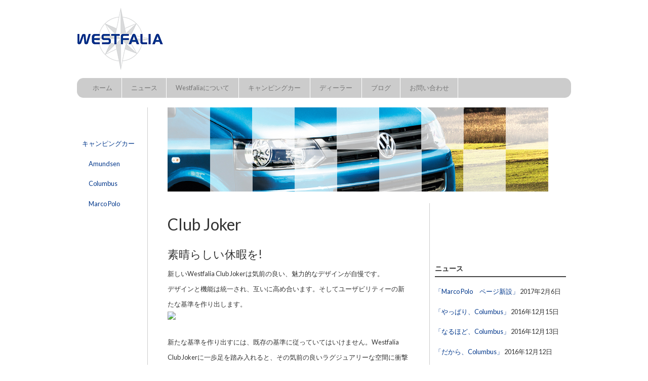

--- FILE ---
content_type: text/html; charset=UTF-8
request_url: http://westfalia-mobil.asia/%E3%82%AD%E3%83%A3%E3%83%B3%E3%83%94%E3%83%B3%E3%82%B0%E3%82%AB%E3%83%BC/club-joker/
body_size: 72716
content:
<!doctype html>
<!--[if lt IE 7]><html lang="ja" class="no-js lt-ie9 lt-ie8 lt-ie7"><![endif]-->
<!--[if (IE 7)&!(IEMobile)]><html lang="ja" class="no-js lt-ie9 lt-ie8"><![endif]-->
<!--[if (IE 8)&!(IEMobile)]><html lang="ja" class="no-js lt-ie9"><![endif]-->
<!--[if gt IE 8]><!--> <html lang="ja" class="no-js"><!--<![endif]-->

	<head>
		<meta charset="utf-8">

				<meta http-equiv="X-UA-Compatible" content="IE=edge">

		<title>Westfalia Japan  Club Joker</title>

				<meta name="HandheldFriendly" content="True">
		<meta name="MobileOptimized" content="320">
		<meta name="viewport" content="width=device-width, initial-scale=1"/>

				<link rel="apple-touch-icon" href="http://westfalia-mobil.asia/wp/wp-content/themes/westfalia-asia/library/images/apple-touch-icon.png">
		<link rel="icon" href="http://westfalia-mobil.asia/wp/wp-content/themes/westfalia-asia/favicon.png">
		<!--[if IE]>
			<link rel="shortcut icon" href="http://westfalia-mobil.asia/wp/wp-content/themes/westfalia-asia/favicon.ico">
		<![endif]-->
				<meta name="msapplication-TileColor" content="#f01d4f">
		<meta name="msapplication-TileImage" content="http://westfalia-mobil.asia/wp/wp-content/themes/westfalia-asia/library/images/win8-tile-icon.png">
            <meta name="theme-color" content="#121212">

		<link rel="pingback" href="http://westfalia-mobil.asia/wp/xmlrpc.php">

				<style type='text/css'>/*
Welcome to the Special Recent Posts Custom CSS editor!
Please add all your custom CSS here and avoid modifying the core plugin files, since that'll make upgrading the plugin problematic. Your custom CSS will be loaded in your <head> section of your wordpress theme, which means that your rules will take precedence. Just add your CSS here for what you want to change, you don't need to copy all the plugin's stylesheet content.
*/</style><meta name='robots' content='max-image-preview:large' />
<link rel='dns-prefetch' href='//www.googletagmanager.com' />
<link rel='dns-prefetch' href='//stats.wp.com' />
<link rel='dns-prefetch' href='//fonts.googleapis.com' />
<link rel='dns-prefetch' href='//v0.wordpress.com' />
<link rel='dns-prefetch' href='//c0.wp.com' />
<link rel="alternate" type="application/rss+xml" title="Westfalia Japan &raquo; フィード" href="http://westfalia-mobil.asia/feed/" />
<link rel="alternate" type="application/rss+xml" title="Westfalia Japan &raquo; コメントフィード" href="http://westfalia-mobil.asia/comments/feed/" />
<link rel="alternate" type="application/rss+xml" title="Westfalia Japan &raquo; Club Joker のコメントのフィード" href="http://westfalia-mobil.asia/%e3%82%ad%e3%83%a3%e3%83%b3%e3%83%94%e3%83%b3%e3%82%b0%e3%82%ab%e3%83%bc/club-joker/feed/" />
<script type="text/javascript">
window._wpemojiSettings = {"baseUrl":"https:\/\/s.w.org\/images\/core\/emoji\/14.0.0\/72x72\/","ext":".png","svgUrl":"https:\/\/s.w.org\/images\/core\/emoji\/14.0.0\/svg\/","svgExt":".svg","source":{"concatemoji":"http:\/\/westfalia-mobil.asia\/wp\/wp-includes\/js\/wp-emoji-release.min.js"}};
/*! This file is auto-generated */
!function(e,a,t){var n,r,o,i=a.createElement("canvas"),p=i.getContext&&i.getContext("2d");function s(e,t){p.clearRect(0,0,i.width,i.height),p.fillText(e,0,0);e=i.toDataURL();return p.clearRect(0,0,i.width,i.height),p.fillText(t,0,0),e===i.toDataURL()}function c(e){var t=a.createElement("script");t.src=e,t.defer=t.type="text/javascript",a.getElementsByTagName("head")[0].appendChild(t)}for(o=Array("flag","emoji"),t.supports={everything:!0,everythingExceptFlag:!0},r=0;r<o.length;r++)t.supports[o[r]]=function(e){if(p&&p.fillText)switch(p.textBaseline="top",p.font="600 32px Arial",e){case"flag":return s("\ud83c\udff3\ufe0f\u200d\u26a7\ufe0f","\ud83c\udff3\ufe0f\u200b\u26a7\ufe0f")?!1:!s("\ud83c\uddfa\ud83c\uddf3","\ud83c\uddfa\u200b\ud83c\uddf3")&&!s("\ud83c\udff4\udb40\udc67\udb40\udc62\udb40\udc65\udb40\udc6e\udb40\udc67\udb40\udc7f","\ud83c\udff4\u200b\udb40\udc67\u200b\udb40\udc62\u200b\udb40\udc65\u200b\udb40\udc6e\u200b\udb40\udc67\u200b\udb40\udc7f");case"emoji":return!s("\ud83e\udef1\ud83c\udffb\u200d\ud83e\udef2\ud83c\udfff","\ud83e\udef1\ud83c\udffb\u200b\ud83e\udef2\ud83c\udfff")}return!1}(o[r]),t.supports.everything=t.supports.everything&&t.supports[o[r]],"flag"!==o[r]&&(t.supports.everythingExceptFlag=t.supports.everythingExceptFlag&&t.supports[o[r]]);t.supports.everythingExceptFlag=t.supports.everythingExceptFlag&&!t.supports.flag,t.DOMReady=!1,t.readyCallback=function(){t.DOMReady=!0},t.supports.everything||(n=function(){t.readyCallback()},a.addEventListener?(a.addEventListener("DOMContentLoaded",n,!1),e.addEventListener("load",n,!1)):(e.attachEvent("onload",n),a.attachEvent("onreadystatechange",function(){"complete"===a.readyState&&t.readyCallback()})),(e=t.source||{}).concatemoji?c(e.concatemoji):e.wpemoji&&e.twemoji&&(c(e.twemoji),c(e.wpemoji)))}(window,document,window._wpemojiSettings);
</script>
<style type="text/css">
img.wp-smiley,
img.emoji {
	display: inline !important;
	border: none !important;
	box-shadow: none !important;
	height: 1em !important;
	width: 1em !important;
	margin: 0 0.07em !important;
	vertical-align: -0.1em !important;
	background: none !important;
	padding: 0 !important;
}
</style>
	<link rel='stylesheet' id='srp-layout-stylesheet-css' href='http://westfalia-mobil.asia/wp/wp-content/plugins/special-recent-posts/css/layout.css' type='text/css' media='all' />
<link rel='stylesheet' id='wp-block-library-css' href='https://c0.wp.com/c/6.2.8/wp-includes/css/dist/block-library/style.min.css' type='text/css' media='all' />
<style id='wp-block-library-inline-css' type='text/css'>
.has-text-align-justify{text-align:justify;}
</style>
<link rel='stylesheet' id='mediaelement-css' href='https://c0.wp.com/c/6.2.8/wp-includes/js/mediaelement/mediaelementplayer-legacy.min.css' type='text/css' media='all' />
<link rel='stylesheet' id='wp-mediaelement-css' href='https://c0.wp.com/c/6.2.8/wp-includes/js/mediaelement/wp-mediaelement.min.css' type='text/css' media='all' />
<link rel='stylesheet' id='classic-theme-styles-css' href='https://c0.wp.com/c/6.2.8/wp-includes/css/classic-themes.min.css' type='text/css' media='all' />
<style id='global-styles-inline-css' type='text/css'>
body{--wp--preset--color--black: #000000;--wp--preset--color--cyan-bluish-gray: #abb8c3;--wp--preset--color--white: #ffffff;--wp--preset--color--pale-pink: #f78da7;--wp--preset--color--vivid-red: #cf2e2e;--wp--preset--color--luminous-vivid-orange: #ff6900;--wp--preset--color--luminous-vivid-amber: #fcb900;--wp--preset--color--light-green-cyan: #7bdcb5;--wp--preset--color--vivid-green-cyan: #00d084;--wp--preset--color--pale-cyan-blue: #8ed1fc;--wp--preset--color--vivid-cyan-blue: #0693e3;--wp--preset--color--vivid-purple: #9b51e0;--wp--preset--gradient--vivid-cyan-blue-to-vivid-purple: linear-gradient(135deg,rgba(6,147,227,1) 0%,rgb(155,81,224) 100%);--wp--preset--gradient--light-green-cyan-to-vivid-green-cyan: linear-gradient(135deg,rgb(122,220,180) 0%,rgb(0,208,130) 100%);--wp--preset--gradient--luminous-vivid-amber-to-luminous-vivid-orange: linear-gradient(135deg,rgba(252,185,0,1) 0%,rgba(255,105,0,1) 100%);--wp--preset--gradient--luminous-vivid-orange-to-vivid-red: linear-gradient(135deg,rgba(255,105,0,1) 0%,rgb(207,46,46) 100%);--wp--preset--gradient--very-light-gray-to-cyan-bluish-gray: linear-gradient(135deg,rgb(238,238,238) 0%,rgb(169,184,195) 100%);--wp--preset--gradient--cool-to-warm-spectrum: linear-gradient(135deg,rgb(74,234,220) 0%,rgb(151,120,209) 20%,rgb(207,42,186) 40%,rgb(238,44,130) 60%,rgb(251,105,98) 80%,rgb(254,248,76) 100%);--wp--preset--gradient--blush-light-purple: linear-gradient(135deg,rgb(255,206,236) 0%,rgb(152,150,240) 100%);--wp--preset--gradient--blush-bordeaux: linear-gradient(135deg,rgb(254,205,165) 0%,rgb(254,45,45) 50%,rgb(107,0,62) 100%);--wp--preset--gradient--luminous-dusk: linear-gradient(135deg,rgb(255,203,112) 0%,rgb(199,81,192) 50%,rgb(65,88,208) 100%);--wp--preset--gradient--pale-ocean: linear-gradient(135deg,rgb(255,245,203) 0%,rgb(182,227,212) 50%,rgb(51,167,181) 100%);--wp--preset--gradient--electric-grass: linear-gradient(135deg,rgb(202,248,128) 0%,rgb(113,206,126) 100%);--wp--preset--gradient--midnight: linear-gradient(135deg,rgb(2,3,129) 0%,rgb(40,116,252) 100%);--wp--preset--duotone--dark-grayscale: url('#wp-duotone-dark-grayscale');--wp--preset--duotone--grayscale: url('#wp-duotone-grayscale');--wp--preset--duotone--purple-yellow: url('#wp-duotone-purple-yellow');--wp--preset--duotone--blue-red: url('#wp-duotone-blue-red');--wp--preset--duotone--midnight: url('#wp-duotone-midnight');--wp--preset--duotone--magenta-yellow: url('#wp-duotone-magenta-yellow');--wp--preset--duotone--purple-green: url('#wp-duotone-purple-green');--wp--preset--duotone--blue-orange: url('#wp-duotone-blue-orange');--wp--preset--font-size--small: 13px;--wp--preset--font-size--medium: 20px;--wp--preset--font-size--large: 36px;--wp--preset--font-size--x-large: 42px;--wp--preset--spacing--20: 0.44rem;--wp--preset--spacing--30: 0.67rem;--wp--preset--spacing--40: 1rem;--wp--preset--spacing--50: 1.5rem;--wp--preset--spacing--60: 2.25rem;--wp--preset--spacing--70: 3.38rem;--wp--preset--spacing--80: 5.06rem;--wp--preset--shadow--natural: 6px 6px 9px rgba(0, 0, 0, 0.2);--wp--preset--shadow--deep: 12px 12px 50px rgba(0, 0, 0, 0.4);--wp--preset--shadow--sharp: 6px 6px 0px rgba(0, 0, 0, 0.2);--wp--preset--shadow--outlined: 6px 6px 0px -3px rgba(255, 255, 255, 1), 6px 6px rgba(0, 0, 0, 1);--wp--preset--shadow--crisp: 6px 6px 0px rgba(0, 0, 0, 1);}:where(.is-layout-flex){gap: 0.5em;}body .is-layout-flow > .alignleft{float: left;margin-inline-start: 0;margin-inline-end: 2em;}body .is-layout-flow > .alignright{float: right;margin-inline-start: 2em;margin-inline-end: 0;}body .is-layout-flow > .aligncenter{margin-left: auto !important;margin-right: auto !important;}body .is-layout-constrained > .alignleft{float: left;margin-inline-start: 0;margin-inline-end: 2em;}body .is-layout-constrained > .alignright{float: right;margin-inline-start: 2em;margin-inline-end: 0;}body .is-layout-constrained > .aligncenter{margin-left: auto !important;margin-right: auto !important;}body .is-layout-constrained > :where(:not(.alignleft):not(.alignright):not(.alignfull)){max-width: var(--wp--style--global--content-size);margin-left: auto !important;margin-right: auto !important;}body .is-layout-constrained > .alignwide{max-width: var(--wp--style--global--wide-size);}body .is-layout-flex{display: flex;}body .is-layout-flex{flex-wrap: wrap;align-items: center;}body .is-layout-flex > *{margin: 0;}:where(.wp-block-columns.is-layout-flex){gap: 2em;}.has-black-color{color: var(--wp--preset--color--black) !important;}.has-cyan-bluish-gray-color{color: var(--wp--preset--color--cyan-bluish-gray) !important;}.has-white-color{color: var(--wp--preset--color--white) !important;}.has-pale-pink-color{color: var(--wp--preset--color--pale-pink) !important;}.has-vivid-red-color{color: var(--wp--preset--color--vivid-red) !important;}.has-luminous-vivid-orange-color{color: var(--wp--preset--color--luminous-vivid-orange) !important;}.has-luminous-vivid-amber-color{color: var(--wp--preset--color--luminous-vivid-amber) !important;}.has-light-green-cyan-color{color: var(--wp--preset--color--light-green-cyan) !important;}.has-vivid-green-cyan-color{color: var(--wp--preset--color--vivid-green-cyan) !important;}.has-pale-cyan-blue-color{color: var(--wp--preset--color--pale-cyan-blue) !important;}.has-vivid-cyan-blue-color{color: var(--wp--preset--color--vivid-cyan-blue) !important;}.has-vivid-purple-color{color: var(--wp--preset--color--vivid-purple) !important;}.has-black-background-color{background-color: var(--wp--preset--color--black) !important;}.has-cyan-bluish-gray-background-color{background-color: var(--wp--preset--color--cyan-bluish-gray) !important;}.has-white-background-color{background-color: var(--wp--preset--color--white) !important;}.has-pale-pink-background-color{background-color: var(--wp--preset--color--pale-pink) !important;}.has-vivid-red-background-color{background-color: var(--wp--preset--color--vivid-red) !important;}.has-luminous-vivid-orange-background-color{background-color: var(--wp--preset--color--luminous-vivid-orange) !important;}.has-luminous-vivid-amber-background-color{background-color: var(--wp--preset--color--luminous-vivid-amber) !important;}.has-light-green-cyan-background-color{background-color: var(--wp--preset--color--light-green-cyan) !important;}.has-vivid-green-cyan-background-color{background-color: var(--wp--preset--color--vivid-green-cyan) !important;}.has-pale-cyan-blue-background-color{background-color: var(--wp--preset--color--pale-cyan-blue) !important;}.has-vivid-cyan-blue-background-color{background-color: var(--wp--preset--color--vivid-cyan-blue) !important;}.has-vivid-purple-background-color{background-color: var(--wp--preset--color--vivid-purple) !important;}.has-black-border-color{border-color: var(--wp--preset--color--black) !important;}.has-cyan-bluish-gray-border-color{border-color: var(--wp--preset--color--cyan-bluish-gray) !important;}.has-white-border-color{border-color: var(--wp--preset--color--white) !important;}.has-pale-pink-border-color{border-color: var(--wp--preset--color--pale-pink) !important;}.has-vivid-red-border-color{border-color: var(--wp--preset--color--vivid-red) !important;}.has-luminous-vivid-orange-border-color{border-color: var(--wp--preset--color--luminous-vivid-orange) !important;}.has-luminous-vivid-amber-border-color{border-color: var(--wp--preset--color--luminous-vivid-amber) !important;}.has-light-green-cyan-border-color{border-color: var(--wp--preset--color--light-green-cyan) !important;}.has-vivid-green-cyan-border-color{border-color: var(--wp--preset--color--vivid-green-cyan) !important;}.has-pale-cyan-blue-border-color{border-color: var(--wp--preset--color--pale-cyan-blue) !important;}.has-vivid-cyan-blue-border-color{border-color: var(--wp--preset--color--vivid-cyan-blue) !important;}.has-vivid-purple-border-color{border-color: var(--wp--preset--color--vivid-purple) !important;}.has-vivid-cyan-blue-to-vivid-purple-gradient-background{background: var(--wp--preset--gradient--vivid-cyan-blue-to-vivid-purple) !important;}.has-light-green-cyan-to-vivid-green-cyan-gradient-background{background: var(--wp--preset--gradient--light-green-cyan-to-vivid-green-cyan) !important;}.has-luminous-vivid-amber-to-luminous-vivid-orange-gradient-background{background: var(--wp--preset--gradient--luminous-vivid-amber-to-luminous-vivid-orange) !important;}.has-luminous-vivid-orange-to-vivid-red-gradient-background{background: var(--wp--preset--gradient--luminous-vivid-orange-to-vivid-red) !important;}.has-very-light-gray-to-cyan-bluish-gray-gradient-background{background: var(--wp--preset--gradient--very-light-gray-to-cyan-bluish-gray) !important;}.has-cool-to-warm-spectrum-gradient-background{background: var(--wp--preset--gradient--cool-to-warm-spectrum) !important;}.has-blush-light-purple-gradient-background{background: var(--wp--preset--gradient--blush-light-purple) !important;}.has-blush-bordeaux-gradient-background{background: var(--wp--preset--gradient--blush-bordeaux) !important;}.has-luminous-dusk-gradient-background{background: var(--wp--preset--gradient--luminous-dusk) !important;}.has-pale-ocean-gradient-background{background: var(--wp--preset--gradient--pale-ocean) !important;}.has-electric-grass-gradient-background{background: var(--wp--preset--gradient--electric-grass) !important;}.has-midnight-gradient-background{background: var(--wp--preset--gradient--midnight) !important;}.has-small-font-size{font-size: var(--wp--preset--font-size--small) !important;}.has-medium-font-size{font-size: var(--wp--preset--font-size--medium) !important;}.has-large-font-size{font-size: var(--wp--preset--font-size--large) !important;}.has-x-large-font-size{font-size: var(--wp--preset--font-size--x-large) !important;}
.wp-block-navigation a:where(:not(.wp-element-button)){color: inherit;}
:where(.wp-block-columns.is-layout-flex){gap: 2em;}
.wp-block-pullquote{font-size: 1.5em;line-height: 1.6;}
</style>
<link rel='stylesheet' id='contact-form-7-css' href='http://westfalia-mobil.asia/wp/wp-content/plugins/contact-form-7/includes/css/styles.css' type='text/css' media='all' />
<link rel='stylesheet' id='googleFonts-css' href='http://fonts.googleapis.com/css?family=Lato%3A400%2C700%2C400italic%2C700italic' type='text/css' media='all' />
<link rel='stylesheet' id='bones-stylesheet-css' href='http://westfalia-mobil.asia/wp/wp-content/themes/westfalia-asia/library/css/style.css' type='text/css' media='all' />
<!--[if lt IE 9]>
<link rel='stylesheet' id='bones-ie-only-css' href='http://westfalia-mobil.asia/wp/wp-content/themes/westfalia-asia/library/css/ie.css' type='text/css' media='all' />
<![endif]-->
<link rel='stylesheet' id='social-logos-css' href='https://c0.wp.com/p/jetpack/12.8.2/_inc/social-logos/social-logos.min.css' type='text/css' media='all' />
<link rel='stylesheet' id='jetpack_css-css' href='https://c0.wp.com/p/jetpack/12.8.2/css/jetpack.css' type='text/css' media='all' />
<script type='text/javascript' src='https://c0.wp.com/c/6.2.8/wp-includes/js/tinymce/tinymce.min.js' id='wp-tinymce-root-js'></script>
<script type='text/javascript' src='https://c0.wp.com/c/6.2.8/wp-includes/js/tinymce/plugins/compat3x/plugin.min.js' id='wp-tinymce-js'></script>
<script type='text/javascript' src='https://c0.wp.com/c/6.2.8/wp-includes/js/jquery/jquery.min.js' id='jquery-core-js'></script>
<script type='text/javascript' src='https://c0.wp.com/c/6.2.8/wp-includes/js/jquery/jquery-migrate.min.js' id='jquery-migrate-js'></script>

<!-- Google アナリティクス スニペット (Site Kit が追加) -->
<script type='text/javascript' src='https://www.googletagmanager.com/gtag/js?id=GT-W6XXHCV' id='google_gtagjs-js' async></script>
<script type='text/javascript' id='google_gtagjs-js-after'>
window.dataLayer = window.dataLayer || [];function gtag(){dataLayer.push(arguments);}
gtag("js", new Date());
gtag("set", "developer_id.dZTNiMT", true);
gtag("config", "GT-W6XXHCV");
</script>

<!-- (ここまで) Google アナリティクス スニペット (Site Kit が追加) -->
<script type='text/javascript' src='http://westfalia-mobil.asia/wp/wp-content/themes/westfalia-asia/library/js/libs/modernizr.custom.min.js' id='bones-modernizr-js'></script>
<link rel="https://api.w.org/" href="http://westfalia-mobil.asia/wp-json/" /><link rel="alternate" type="application/json" href="http://westfalia-mobil.asia/wp-json/wp/v2/pages/62" /><link rel="canonical" href="http://westfalia-mobil.asia/%e3%82%ad%e3%83%a3%e3%83%b3%e3%83%94%e3%83%b3%e3%82%b0%e3%82%ab%e3%83%bc/club-joker/" />
<link rel='shortlink' href='https://wp.me/P5JfRM-10' />
<link rel="alternate" type="application/json+oembed" href="http://westfalia-mobil.asia/wp-json/oembed/1.0/embed?url=http%3A%2F%2Fwestfalia-mobil.asia%2F%25e3%2582%25ad%25e3%2583%25a3%25e3%2583%25b3%25e3%2583%2594%25e3%2583%25b3%25e3%2582%25b0%25e3%2582%25ab%25e3%2583%25bc%2Fclub-joker%2F" />
<link rel="alternate" type="text/xml+oembed" href="http://westfalia-mobil.asia/wp-json/oembed/1.0/embed?url=http%3A%2F%2Fwestfalia-mobil.asia%2F%25e3%2582%25ad%25e3%2583%25a3%25e3%2583%25b3%25e3%2583%2594%25e3%2583%25b3%25e3%2582%25b0%25e3%2582%25ab%25e3%2583%25bc%2Fclub-joker%2F&#038;format=xml" />
<meta name="generator" content="Site Kit by Google 1.103.0" />	<style>img#wpstats{display:none}</style>
		<meta name="google-site-verification" content="A8KAJhWIHvsrgVMPTf5LM2tud7a9uvRtzZz6GeRJ6a4"><style type="text/css" id="custom-background-css">
body.custom-background { background-color: #ffffff; }
</style>
	
<!-- Jetpack Open Graph Tags -->
<meta property="og:type" content="article" />
<meta property="og:title" content="Club Joker" />
<meta property="og:url" content="http://westfalia-mobil.asia/%e3%82%ad%e3%83%a3%e3%83%b3%e3%83%94%e3%83%b3%e3%82%b0%e3%82%ab%e3%83%bc/club-joker/" />
<meta property="og:description" content="Club Joker 素晴らしい休暇を! 新しいWestfalia Club Jokerは気前の良い、魅力的な&hellip;" />
<meta property="article:published_time" content="2014-11-28T01:52:04+00:00" />
<meta property="article:modified_time" content="2015-03-16T14:02:41+00:00" />
<meta property="og:site_name" content="Westfalia Japan" />
<meta property="og:image" content="https://i0.wp.com/westfalia-mobil.asia/wp/wp-content/uploads/2014/11/4786_5_WF15_CJ_I_211.jpg" />
<meta property="og:image:secure_url" content="https://i0.wp.com/westfalia-mobil.asia/wp/wp-content/uploads/2014/11/4786_5_WF15_CJ_I_211.jpg" />
<meta property="og:image" content="https://i0.wp.com/westfalia-mobil.asia/wp/wp-content/uploads/2014/11/4787_5_WF15_CJ_I_137.jpg" />
<meta property="og:image:secure_url" content="https://i0.wp.com/westfalia-mobil.asia/wp/wp-content/uploads/2014/11/4787_5_WF15_CJ_I_137.jpg" />
<meta property="og:image" content="https://i0.wp.com/westfalia-mobil.asia/wp/wp-content/uploads/2014/11/4788_5_WF15_CJ_I_131.jpg" />
<meta property="og:image:secure_url" content="https://i0.wp.com/westfalia-mobil.asia/wp/wp-content/uploads/2014/11/4788_5_WF15_CJ_I_131.jpg" />
<meta property="og:image" content="https://i0.wp.com/westfalia-mobil.asia/wp/wp-content/uploads/2014/11/4789_5_WF15_CJ_I_091.jpg" />
<meta property="og:image:secure_url" content="https://i0.wp.com/westfalia-mobil.asia/wp/wp-content/uploads/2014/11/4789_5_WF15_CJ_I_091.jpg" />
<meta property="og:image" content="https://i0.wp.com/westfalia-mobil.asia/wp/wp-content/uploads/2014/11/4790_5_WF15_CJ_I_076.jpg" />
<meta property="og:image:secure_url" content="https://i0.wp.com/westfalia-mobil.asia/wp/wp-content/uploads/2014/11/4790_5_WF15_CJ_I_076.jpg" />
<meta property="og:image" content="http://www.westfalia-mobil.net/__we_thumbs__/5252_2_WF15_CJ_A_Fahrt_1.jpg" />
<meta property="og:image:secure_url" content="https://i0.wp.com/www.westfalia-mobil.net/__we_thumbs__/5252_2_WF15_CJ_A_Fahrt_1.jpg" />
<meta property="og:image:alt" content="" />
<meta property="og:locale" content="ja_JP" />
<meta name="twitter:text:title" content="Club Joker" />
<meta name="twitter:image" content="http://westfalia-mobil.asia/wp/wp-content/uploads/2014/11/ClubJoker_Modelle-Header.jpg?w=640" />
<meta name="twitter:card" content="summary_large_image" />

<!-- End Jetpack Open Graph Tags -->
<link rel="icon" href="http://westfalia-mobil.asia/wp/wp-content/uploads/2015/05/cropped-11174569_1648423018720732_4977617301222524944_o-55458915v1_site_icon-32x32.png" sizes="32x32" />
<link rel="icon" href="http://westfalia-mobil.asia/wp/wp-content/uploads/2015/05/cropped-11174569_1648423018720732_4977617301222524944_o-55458915v1_site_icon-192x192.png" sizes="192x192" />
<link rel="apple-touch-icon" href="http://westfalia-mobil.asia/wp/wp-content/uploads/2015/05/cropped-11174569_1648423018720732_4977617301222524944_o-55458915v1_site_icon-180x180.png" />
<meta name="msapplication-TileImage" content="http://westfalia-mobil.asia/wp/wp-content/uploads/2015/05/cropped-11174569_1648423018720732_4977617301222524944_o-55458915v1_site_icon-270x270.png" />
<style type="text/css" id="wp-custom-css">/* Center the caption. */
.jp-carousel-info h2 {
 text-align: center !important;
}

/* Hide comment form header. */
.jp-carousel-left-column-wrapper {
 display: none !important;
}

/* Center the metabox. */
.jp-carousel-image-meta {
 display: none;
 float: none !important;
 margin-left: auto;
 margin-right: auto;
}</style>		
				
	</head>

	<body class="page-template-default page page-id-62 page-parent page-child parent-pageid-23 custom-background metaslider-plugin" itemscope itemtype="http://schema.org/WebPage">

	<div id="fb-root"></div>
	<script>(function(d, s, id) {
	  var js, fjs = d.getElementsByTagName(s)[0];
	  if (d.getElementById(id)) return;
	  js = d.createElement(s); js.id = id;
	  js.src = "//connect.facebook.net/ja_JP/sdk.js#xfbml=1&version=v2.3";
	  fjs.parentNode.insertBefore(js, fjs);
	}(document, 'script', 'facebook-jssdk'));</script>

		<div id="container">

			<header class="header" role="banner" itemscope itemtype="http://schema.org/WPHeader">

				<div id="inner-header" class="wrap cf">

										<a href="http://westfalia-mobil.asia" rel="nofollow"><p id="logo" class="h1" itemscope itemtype="http://schema.org/Organization"></p></a>

										

					<nav role="navigation" itemscope itemtype="http://schema.org/SiteNavigationElement">
						<ul id="menu-%e3%83%a1%e3%82%a4%e3%83%b3%e3%83%a1%e3%83%8b%e3%83%a5%e3%83%bc" class="nav top-nav cf"><li id="menu-item-11" class="menu-item menu-item-type-custom menu-item-object-custom menu-item-home menu-item-11"><a href="http://westfalia-mobil.asia">ホーム</a></li>
<li id="menu-item-636" class="menu-item menu-item-type-post_type menu-item-object-page menu-item-636"><a href="http://westfalia-mobil.asia/%e3%83%8b%e3%83%a5%e3%83%bc%e3%82%b9/">ニュース</a></li>
<li id="menu-item-166" class="menu-item menu-item-type-post_type menu-item-object-page menu-item-has-children menu-item-166"><a href="http://westfalia-mobil.asia/westfalia%e3%81%ab%e3%81%a4%e3%81%84%e3%81%a6/">Westfaliaについて</a>
<ul class="sub-menu">
	<li id="menu-item-169" class="menu-item menu-item-type-post_type menu-item-object-page menu-item-169"><a href="http://westfalia-mobil.asia/westfalia%e3%81%ab%e3%81%a4%e3%81%84%e3%81%a6/%e6%ad%b4%e5%8f%b2/">歴史</a></li>
</ul>
</li>
<li id="menu-item-167" class="menu-item menu-item-type-post_type menu-item-object-page current-page-ancestor menu-item-has-children menu-item-167"><a href="http://westfalia-mobil.asia/%e3%82%ad%e3%83%a3%e3%83%b3%e3%83%94%e3%83%b3%e3%82%b0%e3%82%ab%e3%83%bc/">キャンピングカー</a>
<ul class="sub-menu">
	<li id="menu-item-170" class="menu-item menu-item-type-post_type menu-item-object-page menu-item-has-children menu-item-170"><a href="http://westfalia-mobil.asia/%e3%82%ad%e3%83%a3%e3%83%b3%e3%83%94%e3%83%b3%e3%82%b0%e3%82%ab%e3%83%bc/amundsen/">Amundsen</a>
	<ul class="sub-menu">
		<li id="menu-item-177" class="menu-item menu-item-type-post_type menu-item-object-page menu-item-177"><a href="http://westfalia-mobil.asia/%e3%82%ad%e3%83%a3%e3%83%b3%e3%83%94%e3%83%b3%e3%82%b0%e3%82%ab%e3%83%bc/amundsen/%e7%9d%a1%e7%9c%a0/">睡眠</a></li>
		<li id="menu-item-173" class="menu-item menu-item-type-post_type menu-item-object-page menu-item-173"><a href="http://westfalia-mobil.asia/%e3%82%ad%e3%83%a3%e3%83%b3%e3%83%94%e3%83%b3%e3%82%b0%e3%82%ab%e3%83%bc/amundsen/%e3%82%ad%e3%83%83%e3%83%81%e3%83%b3/">キッチン</a></li>
		<li id="menu-item-175" class="menu-item menu-item-type-post_type menu-item-object-page menu-item-175"><a href="http://westfalia-mobil.asia/%e3%82%ad%e3%83%a3%e3%83%b3%e3%83%94%e3%83%b3%e3%82%b0%e3%82%ab%e3%83%bc/amundsen/%e3%83%90%e3%82%b9%e3%83%ab%e3%83%bc%e3%83%a0/">バスルーム</a></li>
		<li id="menu-item-174" class="menu-item menu-item-type-post_type menu-item-object-page menu-item-174"><a href="http://westfalia-mobil.asia/%e3%82%ad%e3%83%a3%e3%83%b3%e3%83%94%e3%83%b3%e3%82%b0%e3%82%ab%e3%83%bc/amundsen/%e3%83%86%e3%82%af%e3%83%8e%e3%83%ad%e3%82%b8%e3%83%bc/">テクノロジー</a></li>
		<li id="menu-item-176" class="menu-item menu-item-type-post_type menu-item-object-page menu-item-176"><a href="http://westfalia-mobil.asia/%e3%82%ad%e3%83%a3%e3%83%b3%e3%83%94%e3%83%b3%e3%82%b0%e3%82%ab%e3%83%bc/amundsen/%e4%b8%bb%e8%a6%81%e8%ab%b8%e5%85%83/">主要諸元</a></li>
	</ul>
</li>
	<li id="menu-item-172" class="menu-item menu-item-type-post_type menu-item-object-page menu-item-has-children menu-item-172"><a href="http://westfalia-mobil.asia/%e3%82%ad%e3%83%a3%e3%83%b3%e3%83%94%e3%83%b3%e3%82%b0%e3%82%ab%e3%83%bc/columbus/">Columbus</a>
	<ul class="sub-menu">
		<li id="menu-item-185" class="menu-item menu-item-type-post_type menu-item-object-page menu-item-185"><a href="http://westfalia-mobil.asia/%e3%82%ad%e3%83%a3%e3%83%b3%e3%83%94%e3%83%b3%e3%82%b0%e3%82%ab%e3%83%bc/columbus/%e7%9d%a1%e7%9c%a0/">睡眠</a></li>
		<li id="menu-item-182" class="menu-item menu-item-type-post_type menu-item-object-page menu-item-182"><a href="http://westfalia-mobil.asia/%e3%82%ad%e3%83%a3%e3%83%b3%e3%83%94%e3%83%b3%e3%82%b0%e3%82%ab%e3%83%bc/columbus/%e3%82%ad%e3%83%83%e3%83%81%e3%83%b3/">キッチン</a></li>
		<li id="menu-item-183" class="menu-item menu-item-type-post_type menu-item-object-page menu-item-183"><a href="http://westfalia-mobil.asia/%e3%82%ad%e3%83%a3%e3%83%b3%e3%83%94%e3%83%b3%e3%82%b0%e3%82%ab%e3%83%bc/columbus/%e3%83%90%e3%82%b9%e3%83%ab%e3%83%bc%e3%83%a0/">バスルーム</a></li>
		<li id="menu-item-184" class="menu-item menu-item-type-post_type menu-item-object-page menu-item-184"><a href="http://westfalia-mobil.asia/%e3%82%ad%e3%83%a3%e3%83%b3%e3%83%94%e3%83%b3%e3%82%b0%e3%82%ab%e3%83%bc/columbus/%e4%b8%bb%e8%a6%81%e8%ab%b8%e5%85%83/">主要諸元</a></li>
	</ul>
</li>
	<li id="menu-item-1093" class="menu-item menu-item-type-post_type menu-item-object-page menu-item-has-children menu-item-1093"><a href="http://westfalia-mobil.asia/%e3%82%ad%e3%83%a3%e3%83%b3%e3%83%94%e3%83%b3%e3%82%b0%e3%82%ab%e3%83%bc/marco-polo/">Marco Polo</a>
	<ul class="sub-menu">
		<li id="menu-item-1096" class="menu-item menu-item-type-post_type menu-item-object-page menu-item-1096"><a href="http://westfalia-mobil.asia/%e3%82%ad%e3%83%a3%e3%83%b3%e3%83%94%e3%83%b3%e3%82%b0%e3%82%ab%e3%83%bc/marco-polo/%e7%9d%a1%e7%9c%a0/">睡眠</a></li>
		<li id="menu-item-1097" class="menu-item menu-item-type-post_type menu-item-object-page menu-item-1097"><a href="http://westfalia-mobil.asia/%e3%82%ad%e3%83%a3%e3%83%b3%e3%83%94%e3%83%b3%e3%82%b0%e3%82%ab%e3%83%bc/marco-polo/%e3%82%ad%e3%83%83%e3%83%81%e3%83%b3/">キッチン</a></li>
		<li id="menu-item-1098" class="menu-item menu-item-type-post_type menu-item-object-page menu-item-1098"><a href="http://westfalia-mobil.asia/%e3%82%ad%e3%83%a3%e3%83%b3%e3%83%94%e3%83%b3%e3%82%b0%e3%82%ab%e3%83%bc/marco-polo/%e3%83%86%e3%82%af%e3%83%8e%e3%83%ad%e3%82%b8%e3%83%bc/">テクノロジー</a></li>
		<li id="menu-item-1095" class="menu-item menu-item-type-post_type menu-item-object-page menu-item-1095"><a href="http://westfalia-mobil.asia/%e3%82%ad%e3%83%a3%e3%83%b3%e3%83%94%e3%83%b3%e3%82%b0%e3%82%ab%e3%83%bc/marco-polo/%e4%b8%bb%e8%a6%81%e8%ab%b8%e5%85%83/">主要諸元</a></li>
		<li id="menu-item-1094" class="menu-item menu-item-type-post_type menu-item-object-page menu-item-1094"><a href="http://westfalia-mobil.asia/%e3%82%ad%e3%83%a3%e3%83%b3%e3%83%94%e3%83%b3%e3%82%b0%e3%82%ab%e3%83%bc/marco-polo/%e4%be%a1%e6%a0%bc%e8%a1%a8/">価格表</a></li>
	</ul>
</li>
</ul>
</li>
<li id="menu-item-186" class="menu-item menu-item-type-post_type menu-item-object-page menu-item-186"><a href="http://westfalia-mobil.asia/%e3%83%87%e3%82%a3%e3%83%bc%e3%83%a9%e3%83%bc/">ディーラー</a></li>
<li id="menu-item-640" class="menu-item menu-item-type-post_type menu-item-object-page menu-item-640"><a href="http://westfalia-mobil.asia/%e3%83%96%e3%83%ad%e3%82%b0/">ブログ</a></li>
<li id="menu-item-1207" class="menu-item menu-item-type-post_type menu-item-object-page menu-item-1207"><a href="http://westfalia-mobil.asia/%e3%81%8a%e5%95%8f%e3%81%84%e5%90%88%e3%82%8f%e3%81%9b/">お問い合わせ</a></li>
</ul>
					</nav>

				</div>

			</header>
			<div id="content">

				<div id="inner-content" class="wrap cf">

										<div id="sidebar1" class="sidebar m-all t-1of3 d-1of7 first-col cf" role="complementary">

					
						<div id="nav_menu-2" class="widget widget_nav_menu"><div class="menu-%e3%82%b5%e3%82%a4%e3%83%89%e3%83%a1%e3%83%8b%e3%83%a5%e3%83%bc-container"><ul id="menu-%e3%82%b5%e3%82%a4%e3%83%89%e3%83%a1%e3%83%8b%e3%83%a5%e3%83%bc" class="menu"><li id="menu-item-503" class="menu-item menu-item-type-post_type menu-item-object-page current-page-ancestor menu-item-has-children menu-item-503"><a href="http://westfalia-mobil.asia/%e3%82%ad%e3%83%a3%e3%83%b3%e3%83%94%e3%83%b3%e3%82%b0%e3%82%ab%e3%83%bc/">キャンピングカー</a>
<ul class="sub-menu">
	<li id="menu-item-504" class="menu-item menu-item-type-post_type menu-item-object-page menu-item-has-children menu-item-504"><a href="http://westfalia-mobil.asia/%e3%82%ad%e3%83%a3%e3%83%b3%e3%83%94%e3%83%b3%e3%82%b0%e3%82%ab%e3%83%bc/amundsen/">Amundsen</a>
	<ul class="sub-menu">
		<li id="menu-item-609" class="menu-item menu-item-type-post_type menu-item-object-page menu-item-609"><a href="http://westfalia-mobil.asia/%e3%82%ad%e3%83%a3%e3%83%b3%e3%83%94%e3%83%b3%e3%82%b0%e3%82%ab%e3%83%bc/amundsen/%e7%9d%a1%e7%9c%a0/">睡眠</a></li>
		<li id="menu-item-605" class="menu-item menu-item-type-post_type menu-item-object-page menu-item-605"><a href="http://westfalia-mobil.asia/%e3%82%ad%e3%83%a3%e3%83%b3%e3%83%94%e3%83%b3%e3%82%b0%e3%82%ab%e3%83%bc/amundsen/%e3%82%ad%e3%83%83%e3%83%81%e3%83%b3/">キッチン</a></li>
		<li id="menu-item-607" class="menu-item menu-item-type-post_type menu-item-object-page menu-item-607"><a href="http://westfalia-mobil.asia/%e3%82%ad%e3%83%a3%e3%83%b3%e3%83%94%e3%83%b3%e3%82%b0%e3%82%ab%e3%83%bc/amundsen/%e3%83%90%e3%82%b9%e3%83%ab%e3%83%bc%e3%83%a0/">バスルーム</a></li>
		<li id="menu-item-606" class="menu-item menu-item-type-post_type menu-item-object-page menu-item-606"><a href="http://westfalia-mobil.asia/%e3%82%ad%e3%83%a3%e3%83%b3%e3%83%94%e3%83%b3%e3%82%b0%e3%82%ab%e3%83%bc/amundsen/%e3%83%86%e3%82%af%e3%83%8e%e3%83%ad%e3%82%b8%e3%83%bc/">テクノロジー</a></li>
		<li id="menu-item-608" class="menu-item menu-item-type-post_type menu-item-object-page menu-item-608"><a href="http://westfalia-mobil.asia/%e3%82%ad%e3%83%a3%e3%83%b3%e3%83%94%e3%83%b3%e3%82%b0%e3%82%ab%e3%83%bc/amundsen/%e4%b8%bb%e8%a6%81%e8%ab%b8%e5%85%83/">主要諸元</a></li>
	</ul>
</li>
	<li id="menu-item-506" class="menu-item menu-item-type-post_type menu-item-object-page menu-item-has-children menu-item-506"><a href="http://westfalia-mobil.asia/%e3%82%ad%e3%83%a3%e3%83%b3%e3%83%94%e3%83%b3%e3%82%b0%e3%82%ab%e3%83%bc/columbus/">Columbus</a>
	<ul class="sub-menu">
		<li id="menu-item-617" class="menu-item menu-item-type-post_type menu-item-object-page menu-item-617"><a href="http://westfalia-mobil.asia/%e3%82%ad%e3%83%a3%e3%83%b3%e3%83%94%e3%83%b3%e3%82%b0%e3%82%ab%e3%83%bc/columbus/%e7%9d%a1%e7%9c%a0/">睡眠</a></li>
		<li id="menu-item-614" class="menu-item menu-item-type-post_type menu-item-object-page menu-item-614"><a href="http://westfalia-mobil.asia/%e3%82%ad%e3%83%a3%e3%83%b3%e3%83%94%e3%83%b3%e3%82%b0%e3%82%ab%e3%83%bc/columbus/%e3%82%ad%e3%83%83%e3%83%81%e3%83%b3/">キッチン</a></li>
		<li id="menu-item-615" class="menu-item menu-item-type-post_type menu-item-object-page menu-item-615"><a href="http://westfalia-mobil.asia/%e3%82%ad%e3%83%a3%e3%83%b3%e3%83%94%e3%83%b3%e3%82%b0%e3%82%ab%e3%83%bc/columbus/%e3%83%90%e3%82%b9%e3%83%ab%e3%83%bc%e3%83%a0/">バスルーム</a></li>
		<li id="menu-item-616" class="menu-item menu-item-type-post_type menu-item-object-page menu-item-616"><a href="http://westfalia-mobil.asia/%e3%82%ad%e3%83%a3%e3%83%b3%e3%83%94%e3%83%b3%e3%82%b0%e3%82%ab%e3%83%bc/columbus/%e4%b8%bb%e8%a6%81%e8%ab%b8%e5%85%83/">主要諸元</a></li>
	</ul>
</li>
	<li id="menu-item-1099" class="menu-item menu-item-type-post_type menu-item-object-page menu-item-has-children menu-item-1099"><a href="http://westfalia-mobil.asia/%e3%82%ad%e3%83%a3%e3%83%b3%e3%83%94%e3%83%b3%e3%82%b0%e3%82%ab%e3%83%bc/marco-polo/">Marco Polo</a>
	<ul class="sub-menu">
		<li id="menu-item-1102" class="menu-item menu-item-type-post_type menu-item-object-page menu-item-1102"><a href="http://westfalia-mobil.asia/%e3%82%ad%e3%83%a3%e3%83%b3%e3%83%94%e3%83%b3%e3%82%b0%e3%82%ab%e3%83%bc/marco-polo/%e7%9d%a1%e7%9c%a0/">睡眠</a></li>
		<li id="menu-item-1103" class="menu-item menu-item-type-post_type menu-item-object-page menu-item-1103"><a href="http://westfalia-mobil.asia/%e3%82%ad%e3%83%a3%e3%83%b3%e3%83%94%e3%83%b3%e3%82%b0%e3%82%ab%e3%83%bc/marco-polo/%e3%82%ad%e3%83%83%e3%83%81%e3%83%b3/">キッチン</a></li>
		<li id="menu-item-1104" class="menu-item menu-item-type-post_type menu-item-object-page menu-item-1104"><a href="http://westfalia-mobil.asia/%e3%82%ad%e3%83%a3%e3%83%b3%e3%83%94%e3%83%b3%e3%82%b0%e3%82%ab%e3%83%bc/marco-polo/%e3%83%86%e3%82%af%e3%83%8e%e3%83%ad%e3%82%b8%e3%83%bc/">テクノロジー</a></li>
		<li id="menu-item-1101" class="menu-item menu-item-type-post_type menu-item-object-page menu-item-1101"><a href="http://westfalia-mobil.asia/%e3%82%ad%e3%83%a3%e3%83%b3%e3%83%94%e3%83%b3%e3%82%b0%e3%82%ab%e3%83%bc/marco-polo/%e4%b8%bb%e8%a6%81%e8%ab%b8%e5%85%83/">主要諸元</a></li>
		<li id="menu-item-1100" class="menu-item menu-item-type-post_type menu-item-object-page menu-item-1100"><a href="http://westfalia-mobil.asia/%e3%82%ad%e3%83%a3%e3%83%b3%e3%83%94%e3%83%b3%e3%82%b0%e3%82%ab%e3%83%bc/marco-polo/%e4%be%a1%e6%a0%bc%e8%a1%a8/">価格表</a></li>
	</ul>
</li>
</ul>
</li>
</ul></div></div>
					
				</div>
 <div id="page-thumbnail-image" class="m-all 4of5 d-6of7 cf"><img width="752" height="166" src="http://westfalia-mobil.asia/wp/wp-content/uploads/2014/11/ClubJoker_Modelle-Header.jpg" class="attachment-full size-full wp-post-image" alt="" decoding="async" loading="lazy" srcset="http://westfalia-mobil.asia/wp/wp-content/uploads/2014/11/ClubJoker_Modelle-Header.jpg 752w, http://westfalia-mobil.asia/wp/wp-content/uploads/2014/11/ClubJoker_Modelle-Header-300x66.jpg 300w, http://westfalia-mobil.asia/wp/wp-content/uploads/2014/11/ClubJoker_Modelle-Header-20x4.jpg 20w" sizes="(max-width: 752px) 100vw, 752px" data-attachment-id="296" data-permalink="http://westfalia-mobil.asia/%e3%82%ad%e3%83%a3%e3%83%b3%e3%83%94%e3%83%b3%e3%82%b0%e3%82%ab%e3%83%bc/club-joker/clubjoker_modelle-header/" data-orig-file="http://westfalia-mobil.asia/wp/wp-content/uploads/2014/11/ClubJoker_Modelle-Header.jpg" data-orig-size="752,166" data-comments-opened="1" data-image-meta="{&quot;aperture&quot;:&quot;0&quot;,&quot;credit&quot;:&quot;&quot;,&quot;camera&quot;:&quot;&quot;,&quot;caption&quot;:&quot;&quot;,&quot;created_timestamp&quot;:&quot;0&quot;,&quot;copyright&quot;:&quot;&quot;,&quot;focal_length&quot;:&quot;0&quot;,&quot;iso&quot;:&quot;0&quot;,&quot;shutter_speed&quot;:&quot;0&quot;,&quot;title&quot;:&quot;&quot;,&quot;orientation&quot;:&quot;0&quot;}" data-image-title="ClubJokerギャラリー" data-image-description="" data-image-caption="" data-medium-file="http://westfalia-mobil.asia/wp/wp-content/uploads/2014/11/ClubJoker_Modelle-Header-300x66.jpg" data-large-file="http://westfalia-mobil.asia/wp/wp-content/uploads/2014/11/ClubJoker_Modelle-Header.jpg" /></div>						<main id="main" class="m-all t-3of5 d-4of7 cf" role="main" itemscope itemprop="mainContentOfPage" itemtype="http://schema.org/Blog">

							
							<article id="post-62" class="cf post-62 page type-page status-publish has-post-thumbnail hentry" role="article" itemscope itemtype="http://schema.org/BlogPosting">

								<section class="entry-content cf" itemprop="articleBody">
									<h1 class="first">Club Joker</h1>
<h2 class="first">素晴らしい休暇を!</h2>
<div class="weTextarea">新しいWestfalia Club Jokerは気前の良い、魅力的なデザインが自慢です。</div>
<div class="weTextarea">デザインと機能は統一され、互いに高め合います。そしてユーザビリティーの新たな基準を作り出します。</div>
<div class="img noHover"><a title=" " href="http://www.westfalia-mobil.net/__we_thumbs__/5252_5_WF15_CJ_A_Fahrt_1.jpg" rel="fbGallery"><img decoding="async" src="http://www.westfalia-mobil.net/__we_thumbs__/5252_2_WF15_CJ_A_Fahrt_1.jpg" alt=" " width="545" height="374" name="blockImgblk_contentBlock__1" /><br />
</a></div>
<div class="weTextarea">新たな基準を作り出すには、既存の基準に従っていてはいけません。Westfalia Club Jokerに一歩足を踏み入れると、その気前の良いラグジュアリーな空間に衝撃を受けることでしょう。その印象的な空間は、車両全体にわたるカラーコンビネーションと素材によるものです。明るくて親しみやすいホワイトとベージュのカラーは、ブラックやアルミ調シルバーとのコントラストを生み出します。明るいボートデッキ模様の床は、これらの印象をより引き立てます。大きなウィンドウは光であふれる車内を作り出します。暗くなってきたら、LEDライトが情緒あふれる快適な空間を提供します。Club Jokerに用いられる全ての素材は特に高品質で、これらの相互作用により豪華な印象を全体にわたってもたらします。休暇とはリラクゼーションを意味します。Club Jokerは最高のリラクゼーションを提供いたします。</div>
<div class="weTextarea">
<div class="tiled-gallery type-rectangular tiled-gallery-unresized" data-original-width="640" data-carousel-extra='{&quot;blog_id&quot;:1,&quot;permalink&quot;:&quot;http:\/\/westfalia-mobil.asia\/%e3%82%ad%e3%83%a3%e3%83%b3%e3%83%94%e3%83%b3%e3%82%b0%e3%82%ab%e3%83%bc\/club-joker\/&quot;,&quot;likes_blog_id&quot;:84667434}' itemscope itemtype="http://schema.org/ImageGallery" > <div class="gallery-row" style="width: 640px; height: 286px;" data-original-width="640" data-original-height="286" > <div class="gallery-group images-1" style="width: 427px; height: 286px;" data-original-width="427" data-original-height="286" > <div class="tiled-gallery-item tiled-gallery-item-large" itemprop="associatedMedia" itemscope itemtype="http://schema.org/ImageObject"> <a href="https://i0.wp.com/westfalia-mobil.asia/wp/wp-content/uploads/2014/11/4786_5_WF15_CJ_I_211.jpg" border="0" itemprop="url"> <meta itemprop="width" content="423"> <meta itemprop="height" content="282"> <img class="" data-attachment-id="297" data-orig-file="http://westfalia-mobil.asia/wp/wp-content/uploads/2014/11/4786_5_WF15_CJ_I_211.jpg" data-orig-size="900,600" data-comments-opened="1" data-image-meta="{&quot;aperture&quot;:&quot;0&quot;,&quot;credit&quot;:&quot;&quot;,&quot;camera&quot;:&quot;&quot;,&quot;caption&quot;:&quot;&quot;,&quot;created_timestamp&quot;:&quot;0&quot;,&quot;copyright&quot;:&quot;&quot;,&quot;focal_length&quot;:&quot;0&quot;,&quot;iso&quot;:&quot;0&quot;,&quot;shutter_speed&quot;:&quot;0&quot;,&quot;title&quot;:&quot;&quot;,&quot;orientation&quot;:&quot;0&quot;}" data-image-title="4786_5_WF15_CJ_I_211" data-image-description="" data-medium-file="http://westfalia-mobil.asia/wp/wp-content/uploads/2014/11/4786_5_WF15_CJ_I_211-300x200.jpg" data-large-file="http://westfalia-mobil.asia/wp/wp-content/uploads/2014/11/4786_5_WF15_CJ_I_211.jpg" src="https://i0.wp.com/westfalia-mobil.asia/wp/wp-content/uploads/2014/11/4786_5_WF15_CJ_I_211.jpg?w=423&#038;h=282" srcset="http://westfalia-mobil.asia/wp/wp-content/uploads/2014/11/4786_5_WF15_CJ_I_211.jpg 900w, http://westfalia-mobil.asia/wp/wp-content/uploads/2014/11/4786_5_WF15_CJ_I_211-300x200.jpg 300w" width="423" height="282" loading="lazy" data-original-width="423" data-original-height="282" itemprop="http://schema.org/image" title="4786_5_WF15_CJ_I_211" alt="4786_5_WF15_CJ_I_211" style="width: 423px; height: 282px;" /> </a> </div> </div> <!-- close group --> <div class="gallery-group images-2" style="width: 213px; height: 286px;" data-original-width="213" data-original-height="286" > <div class="tiled-gallery-item tiled-gallery-item-small" itemprop="associatedMedia" itemscope itemtype="http://schema.org/ImageObject"> <a href="https://i0.wp.com/westfalia-mobil.asia/wp/wp-content/uploads/2014/11/4787_5_WF15_CJ_I_137.jpg" border="0" itemprop="url"> <meta itemprop="width" content="209"> <meta itemprop="height" content="139"> <img class="" data-attachment-id="298" data-orig-file="http://westfalia-mobil.asia/wp/wp-content/uploads/2014/11/4787_5_WF15_CJ_I_137.jpg" data-orig-size="900,600" data-comments-opened="1" data-image-meta="{&quot;aperture&quot;:&quot;0&quot;,&quot;credit&quot;:&quot;&quot;,&quot;camera&quot;:&quot;&quot;,&quot;caption&quot;:&quot;&quot;,&quot;created_timestamp&quot;:&quot;0&quot;,&quot;copyright&quot;:&quot;&quot;,&quot;focal_length&quot;:&quot;0&quot;,&quot;iso&quot;:&quot;0&quot;,&quot;shutter_speed&quot;:&quot;0&quot;,&quot;title&quot;:&quot;&quot;,&quot;orientation&quot;:&quot;0&quot;}" data-image-title="4787_5_WF15_CJ_I_137" data-image-description="" data-medium-file="http://westfalia-mobil.asia/wp/wp-content/uploads/2014/11/4787_5_WF15_CJ_I_137-300x200.jpg" data-large-file="http://westfalia-mobil.asia/wp/wp-content/uploads/2014/11/4787_5_WF15_CJ_I_137.jpg" src="https://i0.wp.com/westfalia-mobil.asia/wp/wp-content/uploads/2014/11/4787_5_WF15_CJ_I_137.jpg?w=209&#038;h=139" srcset="http://westfalia-mobil.asia/wp/wp-content/uploads/2014/11/4787_5_WF15_CJ_I_137.jpg 900w, http://westfalia-mobil.asia/wp/wp-content/uploads/2014/11/4787_5_WF15_CJ_I_137-300x200.jpg 300w" width="209" height="139" loading="lazy" data-original-width="209" data-original-height="139" itemprop="http://schema.org/image" title="4787_5_WF15_CJ_I_137" alt="4787_5_WF15_CJ_I_137" style="width: 209px; height: 139px;" /> </a> </div> <div class="tiled-gallery-item tiled-gallery-item-small" itemprop="associatedMedia" itemscope itemtype="http://schema.org/ImageObject"> <a href="https://i0.wp.com/westfalia-mobil.asia/wp/wp-content/uploads/2014/11/4788_5_WF15_CJ_I_131.jpg" border="0" itemprop="url"> <meta itemprop="width" content="209"> <meta itemprop="height" content="139"> <img class="" data-attachment-id="299" data-orig-file="http://westfalia-mobil.asia/wp/wp-content/uploads/2014/11/4788_5_WF15_CJ_I_131.jpg" data-orig-size="900,600" data-comments-opened="1" data-image-meta="{&quot;aperture&quot;:&quot;0&quot;,&quot;credit&quot;:&quot;&quot;,&quot;camera&quot;:&quot;&quot;,&quot;caption&quot;:&quot;&quot;,&quot;created_timestamp&quot;:&quot;0&quot;,&quot;copyright&quot;:&quot;&quot;,&quot;focal_length&quot;:&quot;0&quot;,&quot;iso&quot;:&quot;0&quot;,&quot;shutter_speed&quot;:&quot;0&quot;,&quot;title&quot;:&quot;&quot;,&quot;orientation&quot;:&quot;0&quot;}" data-image-title="4788_5_WF15_CJ_I_131" data-image-description="" data-medium-file="http://westfalia-mobil.asia/wp/wp-content/uploads/2014/11/4788_5_WF15_CJ_I_131-300x200.jpg" data-large-file="http://westfalia-mobil.asia/wp/wp-content/uploads/2014/11/4788_5_WF15_CJ_I_131.jpg" src="https://i0.wp.com/westfalia-mobil.asia/wp/wp-content/uploads/2014/11/4788_5_WF15_CJ_I_131.jpg?w=209&#038;h=139" srcset="http://westfalia-mobil.asia/wp/wp-content/uploads/2014/11/4788_5_WF15_CJ_I_131.jpg 900w, http://westfalia-mobil.asia/wp/wp-content/uploads/2014/11/4788_5_WF15_CJ_I_131-300x200.jpg 300w" width="209" height="139" loading="lazy" data-original-width="209" data-original-height="139" itemprop="http://schema.org/image" title="4788_5_WF15_CJ_I_131" alt="4788_5_WF15_CJ_I_131" style="width: 209px; height: 139px;" /> </a> </div> </div> <!-- close group --> </div> <!-- close row --> <div class="gallery-row" style="width: 640px; height: 217px;" data-original-width="640" data-original-height="217" > <div class="gallery-group images-1" style="width: 324px; height: 217px;" data-original-width="324" data-original-height="217" > <div class="tiled-gallery-item tiled-gallery-item-large" itemprop="associatedMedia" itemscope itemtype="http://schema.org/ImageObject"> <a href="https://i0.wp.com/westfalia-mobil.asia/wp/wp-content/uploads/2014/11/4789_5_WF15_CJ_I_091.jpg" border="0" itemprop="url"> <meta itemprop="width" content="320"> <meta itemprop="height" content="213"> <img class="" data-attachment-id="300" data-orig-file="http://westfalia-mobil.asia/wp/wp-content/uploads/2014/11/4789_5_WF15_CJ_I_091.jpg" data-orig-size="900,600" data-comments-opened="1" data-image-meta="{&quot;aperture&quot;:&quot;0&quot;,&quot;credit&quot;:&quot;&quot;,&quot;camera&quot;:&quot;&quot;,&quot;caption&quot;:&quot;&quot;,&quot;created_timestamp&quot;:&quot;0&quot;,&quot;copyright&quot;:&quot;&quot;,&quot;focal_length&quot;:&quot;0&quot;,&quot;iso&quot;:&quot;0&quot;,&quot;shutter_speed&quot;:&quot;0&quot;,&quot;title&quot;:&quot;&quot;,&quot;orientation&quot;:&quot;0&quot;}" data-image-title="4789_5_WF15_CJ_I_091" data-image-description="" data-medium-file="http://westfalia-mobil.asia/wp/wp-content/uploads/2014/11/4789_5_WF15_CJ_I_091-300x200.jpg" data-large-file="http://westfalia-mobil.asia/wp/wp-content/uploads/2014/11/4789_5_WF15_CJ_I_091.jpg" src="https://i0.wp.com/westfalia-mobil.asia/wp/wp-content/uploads/2014/11/4789_5_WF15_CJ_I_091.jpg?w=320&#038;h=213" srcset="http://westfalia-mobil.asia/wp/wp-content/uploads/2014/11/4789_5_WF15_CJ_I_091.jpg 900w, http://westfalia-mobil.asia/wp/wp-content/uploads/2014/11/4789_5_WF15_CJ_I_091-300x200.jpg 300w" width="320" height="213" loading="lazy" data-original-width="320" data-original-height="213" itemprop="http://schema.org/image" title="4789_5_WF15_CJ_I_091" alt="4789_5_WF15_CJ_I_091" style="width: 320px; height: 213px;" /> </a> </div> </div> <!-- close group --> <div class="gallery-group images-1" style="width: 316px; height: 217px;" data-original-width="316" data-original-height="217" > <div class="tiled-gallery-item tiled-gallery-item-large" itemprop="associatedMedia" itemscope itemtype="http://schema.org/ImageObject"> <a href="https://i0.wp.com/westfalia-mobil.asia/wp/wp-content/uploads/2014/11/4790_5_WF15_CJ_I_076.jpg" border="0" itemprop="url"> <meta itemprop="width" content="312"> <meta itemprop="height" content="213"> <img class="" data-attachment-id="301" data-orig-file="http://westfalia-mobil.asia/wp/wp-content/uploads/2014/11/4790_5_WF15_CJ_I_076.jpg" data-orig-size="900,614" data-comments-opened="1" data-image-meta="{&quot;aperture&quot;:&quot;0&quot;,&quot;credit&quot;:&quot;&quot;,&quot;camera&quot;:&quot;&quot;,&quot;caption&quot;:&quot;&quot;,&quot;created_timestamp&quot;:&quot;0&quot;,&quot;copyright&quot;:&quot;&quot;,&quot;focal_length&quot;:&quot;0&quot;,&quot;iso&quot;:&quot;0&quot;,&quot;shutter_speed&quot;:&quot;0&quot;,&quot;title&quot;:&quot;&quot;,&quot;orientation&quot;:&quot;0&quot;}" data-image-title="4790_5_WF15_CJ_I_076" data-image-description="" data-medium-file="http://westfalia-mobil.asia/wp/wp-content/uploads/2014/11/4790_5_WF15_CJ_I_076-300x205.jpg" data-large-file="http://westfalia-mobil.asia/wp/wp-content/uploads/2014/11/4790_5_WF15_CJ_I_076.jpg" src="https://i0.wp.com/westfalia-mobil.asia/wp/wp-content/uploads/2014/11/4790_5_WF15_CJ_I_076.jpg?w=312&#038;h=213" srcset="http://westfalia-mobil.asia/wp/wp-content/uploads/2014/11/4790_5_WF15_CJ_I_076.jpg 900w, http://westfalia-mobil.asia/wp/wp-content/uploads/2014/11/4790_5_WF15_CJ_I_076-300x205.jpg 300w" width="312" height="213" loading="lazy" data-original-width="312" data-original-height="213" itemprop="http://schema.org/image" title="4790_5_WF15_CJ_I_076" alt="4790_5_WF15_CJ_I_076" style="width: 312px; height: 213px;" /> </a> </div> </div> <!-- close group --> </div> <!-- close row --> </div>
</div>
<div class="sharedaddy sd-sharing-enabled"><div class="robots-nocontent sd-block sd-social sd-social-icon sd-sharing"><h3 class="sd-title">シェア:</h3><div class="sd-content"><ul><li class="share-facebook"><a rel="nofollow noopener noreferrer" data-shared="sharing-facebook-62" class="share-facebook sd-button share-icon no-text" href="http://westfalia-mobil.asia/%e3%82%ad%e3%83%a3%e3%83%b3%e3%83%94%e3%83%b3%e3%82%b0%e3%82%ab%e3%83%bc/club-joker/?share=facebook" target="_blank" title="Facebook で共有するにはクリックしてください" ><span></span><span class="sharing-screen-reader-text">Facebook で共有するにはクリックしてください (新しいウィンドウで開きます)</span></a></li><li class="share-twitter"><a rel="nofollow noopener noreferrer" data-shared="sharing-twitter-62" class="share-twitter sd-button share-icon no-text" href="http://westfalia-mobil.asia/%e3%82%ad%e3%83%a3%e3%83%b3%e3%83%94%e3%83%b3%e3%82%b0%e3%82%ab%e3%83%bc/club-joker/?share=twitter" target="_blank" title="クリックして Twitter で共有" ><span></span><span class="sharing-screen-reader-text">クリックして Twitter で共有 (新しいウィンドウで開きます)</span></a></li><li class="share-jetpack-whatsapp"><a rel="nofollow noopener noreferrer" data-shared="" class="share-jetpack-whatsapp sd-button share-icon no-text" href="http://westfalia-mobil.asia/%e3%82%ad%e3%83%a3%e3%83%b3%e3%83%94%e3%83%b3%e3%82%b0%e3%82%ab%e3%83%bc/club-joker/?share=jetpack-whatsapp" target="_blank" title="クリックして WhatsApp で共有" ><span></span><span class="sharing-screen-reader-text">クリックして WhatsApp で共有 (新しいウィンドウで開きます)</span></a></li><li class="share-email"><a rel="nofollow noopener noreferrer" data-shared="" class="share-email sd-button share-icon no-text" href="mailto:?subject=%5B%E5%85%B1%E6%9C%89%E6%8A%95%E7%A8%BF%5D%20Club%20Joker&body=http%3A%2F%2Fwestfalia-mobil.asia%2F%25e3%2582%25ad%25e3%2583%25a3%25e3%2583%25b3%25e3%2583%2594%25e3%2583%25b3%25e3%2582%25b0%25e3%2582%25ab%25e3%2583%25bc%2Fclub-joker%2F&share=email" target="_blank" title="クリックして友達にメールでリンクを送信" data-email-share-error-title="メールの設定は完了していますか ?" data-email-share-error-text="メールでの共有に問題がある場合、お使いのブラウザーにメールアドレスが設定されていない可能性があります。 新しいメールアドレスの作成が必要になることがあります。" data-email-share-nonce="d25f4dda1e" data-email-share-track-url="http://westfalia-mobil.asia/%e3%82%ad%e3%83%a3%e3%83%b3%e3%83%94%e3%83%b3%e3%82%b0%e3%82%ab%e3%83%bc/club-joker/?share=email"><span></span><span class="sharing-screen-reader-text">クリックして友達にメールでリンクを送信 (新しいウィンドウで開きます)</span></a></li><li class="share-print"><a rel="nofollow noopener noreferrer" data-shared="" class="share-print sd-button share-icon no-text" href="http://westfalia-mobil.asia/%e3%82%ad%e3%83%a3%e3%83%b3%e3%83%94%e3%83%b3%e3%82%b0%e3%82%ab%e3%83%bc/club-joker/#print" target="_blank" title="クリックして印刷" ><span></span><span class="sharing-screen-reader-text">クリックして印刷 (新しいウィンドウで開きます)</span></a></li><li class="share-end"></li></ul></div></div></div>								</section> 
								<footer class="article-footer cf">

								</footer>

								

  
  

							</article>

							
						</main>


										<div id="sidebar1" class="sidebar m-all t-1of3 d-2of7 last-col cf" role="complementary">

					
						<div id="text-2" class="widget widget_text">			<div class="textwidget"><div class="fb-page" data-href="https://www.facebook.com/westfalia.japan" data-hide-cover="false" data-show-facepile="false" data-show-posts="false"><div class="fb-xfbml-parse-ignore"><blockquote cite="https://www.facebook.com/westfalia.japan"><a href="https://www.facebook.com/westfalia.japan">Westfalia Japan</a></blockquote></div></div></div>
		</div>
		<div id="recent-posts-3" class="widget widget_recent_entries">
		<h4 class="widgettitle">ニュース</h4>
		<ul>
											<li>
					<a href="http://westfalia-mobil.asia/%e3%80%8cmarco-polo%e3%80%80%e3%83%9a%e3%83%bc%e3%82%b8%e6%96%b0%e8%a8%ad%e3%80%8d/">「Marco Polo　ページ新設」</a>
											<span class="post-date">2017年2月6日</span>
									</li>
											<li>
					<a href="http://westfalia-mobil.asia/%e3%82%84%e3%81%a3%e3%81%b1%e3%82%8a%e3%80%81columbus/">「やっぱり、Columbus」</a>
											<span class="post-date">2016年12月15日</span>
									</li>
											<li>
					<a href="http://westfalia-mobil.asia/%e3%80%8c%e3%81%aa%e3%82%8b%e3%81%bb%e3%81%a9%e3%80%81columbus%e3%80%8d/">「なるほど、Columbus」</a>
											<span class="post-date">2016年12月13日</span>
									</li>
											<li>
					<a href="http://westfalia-mobil.asia/%e3%80%8c%e3%81%a0%e3%81%8b%e3%82%89%e3%80%81columbus%e3%80%8d/">「だから、Columbus」</a>
											<span class="post-date">2016年12月12日</span>
									</li>
											<li>
					<a href="http://westfalia-mobil.asia/%e3%80%8c%e5%b9%b4%e6%9c%ab%e5%b9%b4%e5%a7%8b%e3%81%ae%e3%82%b0%e3%83%83%e3%83%89%e3%83%bb%e3%83%87%e3%82%a3%e3%83%bc%e3%83%ab%e3%82%92%ef%bc%81%e3%80%8d/">「年末年始のグッド・ディールを！」</a>
											<span class="post-date">2016年12月12日</span>
									</li>
					</ul>

		</div><div id="black-studio-tinymce-2" class="widget widget_black_studio_tinymce"><h4 class="widgettitle">Westfalaのキャンピングカー</h4><div class="textwidget"><p><div id="attachment_664" style="width: 235px" class="wp-caption alignnone"><a title="Amundsen" href="http://westfalia-mobil.asia/wp/%e3%82%ad%e3%83%a3%e3%83%b3%e3%83%94%e3%83%b3%e3%82%b0%e3%82%ab%e3%83%bc/amundsen/"><img aria-describedby="caption-attachment-664" class="wp-image-664" src="http://westfalia-mobil.asia/wp/wp-content/uploads/2015/05/4933_5_WF15_AM600D_A_Gleitschirm_02-ohneLeute_quer-300x225.jpg" alt="Amundsen" width="225" height="169" /></a><p id="caption-attachment-664" class="wp-caption-text">Amundsen</p></div></p>
<p><div id="attachment_665" style="width: 235px" class="wp-caption alignnone"><a title="Columbus" href="http://westfalia-mobil.asia/wp/%e3%82%ad%e3%83%a3%e3%83%b3%e3%83%94%e3%83%b3%e3%82%b0%e3%82%ab%e3%83%bc/columbus/"><img aria-describedby="caption-attachment-665" class="wp-image-665" src="http://westfalia-mobil.asia/wp/wp-content/uploads/2015/05/4854_5_WF15_CO_A_Fahrt_grau_1-e1430540551547-300x225.jpg" alt="Columbus" width="225" height="169" /></a><p id="caption-attachment-665" class="wp-caption-text">Columbus</p></div></p>
<p><div id="attachment_460" style="width: 235px" class="wp-caption alignnone"><a href="http://westfalia-mobil.asia/wp/%e3%82%ad%e3%83%a3%e3%83%b3%e3%83%94%e3%83%b3%e3%82%b0%e3%82%ab%e3%83%bc/marco-polo/"><img aria-describedby="caption-attachment-460" class="wp-image-460 size-full" src="http://westfalia-mobil.asia/wp/wp-content/uploads/2015/02/6052_5_14A723-low-res1-e1486132120208.jpg" width="225" height="201" /></a><p id="caption-attachment-460" class="wp-caption-text">Marco Polo</p></div></p>
</div></div>
					
				</div>
				</div>

			</div>

			<footer class="footer" role="contentinfo" itemscope itemtype="http://schema.org/WPFooter">

				<div id="inner-footer" class="wrap cf">

					<nav role="navigation">
											</nav>

					<p class="source-org copyright">&copy; 2026 Westfalia Japan.</p>

				</div>

			</footer>

		</div>

						<div id="jp-carousel-loading-overlay">
			<div id="jp-carousel-loading-wrapper">
				<span id="jp-carousel-library-loading">&nbsp;</span>
			</div>
		</div>
		<div class="jp-carousel-overlay" style="display: none;">

		<div class="jp-carousel-container">
			<!-- The Carousel Swiper -->
			<div
				class="jp-carousel-wrap swiper-container jp-carousel-swiper-container jp-carousel-transitions"
				itemscope
				itemtype="https://schema.org/ImageGallery">
				<div class="jp-carousel swiper-wrapper"></div>
				<div class="jp-swiper-button-prev swiper-button-prev">
					<svg width="25" height="24" viewBox="0 0 25 24" fill="none" xmlns="http://www.w3.org/2000/svg">
						<mask id="maskPrev" mask-type="alpha" maskUnits="userSpaceOnUse" x="8" y="6" width="9" height="12">
							<path d="M16.2072 16.59L11.6496 12L16.2072 7.41L14.8041 6L8.8335 12L14.8041 18L16.2072 16.59Z" fill="white"/>
						</mask>
						<g mask="url(#maskPrev)">
							<rect x="0.579102" width="23.8823" height="24" fill="#FFFFFF"/>
						</g>
					</svg>
				</div>
				<div class="jp-swiper-button-next swiper-button-next">
					<svg width="25" height="24" viewBox="0 0 25 24" fill="none" xmlns="http://www.w3.org/2000/svg">
						<mask id="maskNext" mask-type="alpha" maskUnits="userSpaceOnUse" x="8" y="6" width="8" height="12">
							<path d="M8.59814 16.59L13.1557 12L8.59814 7.41L10.0012 6L15.9718 12L10.0012 18L8.59814 16.59Z" fill="white"/>
						</mask>
						<g mask="url(#maskNext)">
							<rect x="0.34375" width="23.8822" height="24" fill="#FFFFFF"/>
						</g>
					</svg>
				</div>
			</div>
			<!-- The main close buton -->
			<div class="jp-carousel-close-hint">
				<svg width="25" height="24" viewBox="0 0 25 24" fill="none" xmlns="http://www.w3.org/2000/svg">
					<mask id="maskClose" mask-type="alpha" maskUnits="userSpaceOnUse" x="5" y="5" width="15" height="14">
						<path d="M19.3166 6.41L17.9135 5L12.3509 10.59L6.78834 5L5.38525 6.41L10.9478 12L5.38525 17.59L6.78834 19L12.3509 13.41L17.9135 19L19.3166 17.59L13.754 12L19.3166 6.41Z" fill="white"/>
					</mask>
					<g mask="url(#maskClose)">
						<rect x="0.409668" width="23.8823" height="24" fill="#FFFFFF"/>
					</g>
				</svg>
			</div>
			<!-- Image info, comments and meta -->
			<div class="jp-carousel-info">
				<div class="jp-carousel-info-footer">
					<div class="jp-carousel-pagination-container">
						<div class="jp-swiper-pagination swiper-pagination"></div>
						<div class="jp-carousel-pagination"></div>
					</div>
					<div class="jp-carousel-photo-title-container">
						<h2 class="jp-carousel-photo-caption"></h2>
					</div>
					<div class="jp-carousel-photo-icons-container">
						<a href="#" class="jp-carousel-icon-btn jp-carousel-icon-info" aria-label="写真のメタデータ表示を切り替え">
							<span class="jp-carousel-icon">
								<svg width="25" height="24" viewBox="0 0 25 24" fill="none" xmlns="http://www.w3.org/2000/svg">
									<mask id="maskInfo" mask-type="alpha" maskUnits="userSpaceOnUse" x="2" y="2" width="21" height="20">
										<path fill-rule="evenodd" clip-rule="evenodd" d="M12.7537 2C7.26076 2 2.80273 6.48 2.80273 12C2.80273 17.52 7.26076 22 12.7537 22C18.2466 22 22.7046 17.52 22.7046 12C22.7046 6.48 18.2466 2 12.7537 2ZM11.7586 7V9H13.7488V7H11.7586ZM11.7586 11V17H13.7488V11H11.7586ZM4.79292 12C4.79292 16.41 8.36531 20 12.7537 20C17.142 20 20.7144 16.41 20.7144 12C20.7144 7.59 17.142 4 12.7537 4C8.36531 4 4.79292 7.59 4.79292 12Z" fill="white"/>
									</mask>
									<g mask="url(#maskInfo)">
										<rect x="0.8125" width="23.8823" height="24" fill="#FFFFFF"/>
									</g>
								</svg>
							</span>
						</a>
												<a href="#" class="jp-carousel-icon-btn jp-carousel-icon-comments" aria-label="写真のコメント表示を切り替え">
							<span class="jp-carousel-icon">
								<svg width="25" height="24" viewBox="0 0 25 24" fill="none" xmlns="http://www.w3.org/2000/svg">
									<mask id="maskComments" mask-type="alpha" maskUnits="userSpaceOnUse" x="2" y="2" width="21" height="20">
										<path fill-rule="evenodd" clip-rule="evenodd" d="M4.3271 2H20.2486C21.3432 2 22.2388 2.9 22.2388 4V16C22.2388 17.1 21.3432 18 20.2486 18H6.31729L2.33691 22V4C2.33691 2.9 3.2325 2 4.3271 2ZM6.31729 16H20.2486V4H4.3271V18L6.31729 16Z" fill="white"/>
									</mask>
									<g mask="url(#maskComments)">
										<rect x="0.34668" width="23.8823" height="24" fill="#FFFFFF"/>
									</g>
								</svg>

								<span class="jp-carousel-has-comments-indicator" aria-label="この画像にはコメントがあります。"></span>
							</span>
						</a>
											</div>
				</div>
				<div class="jp-carousel-info-extra">
					<div class="jp-carousel-info-content-wrapper">
						<div class="jp-carousel-photo-title-container">
							<h2 class="jp-carousel-photo-title"></h2>
						</div>
						<div class="jp-carousel-comments-wrapper">
															<div id="jp-carousel-comments-loading">
									<span>コメントを読み込み中…</span>
								</div>
								<div class="jp-carousel-comments"></div>
								<div id="jp-carousel-comment-form-container">
									<span id="jp-carousel-comment-form-spinner">&nbsp;</span>
									<div id="jp-carousel-comment-post-results"></div>
																														<div id="jp-carousel-comment-form-commenting-as">
												<p id="jp-carousel-commenting-as">
													コメントを投稿するには<a href="#" class="jp-carousel-comment-login">ログイン</a>してください。												</p>
											</div>
																											</div>
													</div>
						<div class="jp-carousel-image-meta">
							<div class="jp-carousel-title-and-caption">
								<div class="jp-carousel-photo-info">
									<h3 class="jp-carousel-caption" itemprop="caption description"></h3>
								</div>

								<div class="jp-carousel-photo-description"></div>
							</div>
							<ul class="jp-carousel-image-exif" style="display: none;"></ul>
							<a class="jp-carousel-image-download" href="#" target="_blank" style="display: none;">
								<svg width="25" height="24" viewBox="0 0 25 24" fill="none" xmlns="http://www.w3.org/2000/svg">
									<mask id="mask0" mask-type="alpha" maskUnits="userSpaceOnUse" x="3" y="3" width="19" height="18">
										<path fill-rule="evenodd" clip-rule="evenodd" d="M5.84615 5V19H19.7775V12H21.7677V19C21.7677 20.1 20.8721 21 19.7775 21H5.84615C4.74159 21 3.85596 20.1 3.85596 19V5C3.85596 3.9 4.74159 3 5.84615 3H12.8118V5H5.84615ZM14.802 5V3H21.7677V10H19.7775V6.41L9.99569 16.24L8.59261 14.83L18.3744 5H14.802Z" fill="white"/>
									</mask>
									<g mask="url(#mask0)">
										<rect x="0.870605" width="23.8823" height="24" fill="#FFFFFF"/>
									</g>
								</svg>
								<span class="jp-carousel-download-text"></span>
							</a>
							<div class="jp-carousel-image-map" style="display: none;"></div>
						</div>
					</div>
				</div>
			</div>
		</div>

		</div>
		
	<script type="text/javascript">
		window.WPCOM_sharing_counts = {"http:\/\/westfalia-mobil.asia\/%e3%82%ad%e3%83%a3%e3%83%b3%e3%83%94%e3%83%b3%e3%82%b0%e3%82%ab%e3%83%bc\/club-joker\/":62};
	</script>
				<script type='text/javascript' src='http://westfalia-mobil.asia/wp/wp-content/plugins/contact-form-7/includes/swv/js/index.js' id='swv-js'></script>
<script type='text/javascript' id='contact-form-7-js-extra'>
/* <![CDATA[ */
var wpcf7 = {"api":{"root":"http:\/\/westfalia-mobil.asia\/wp-json\/","namespace":"contact-form-7\/v1"}};
/* ]]> */
</script>
<script type='text/javascript' src='http://westfalia-mobil.asia/wp/wp-content/plugins/contact-form-7/includes/js/index.js' id='contact-form-7-js'></script>
<script defer type='text/javascript' src='https://stats.wp.com/e-202604.js' id='jetpack-stats-js'></script>
<script type='text/javascript' id='jetpack-stats-js-after'>
_stq = window._stq || [];
_stq.push([ "view", {v:'ext',blog:'84667434',post:'62',tz:'9',srv:'westfalia-mobil.asia',j:'1:12.8.2'} ]);
_stq.push([ "clickTrackerInit", "84667434", "62" ]);
</script>
<script type='text/javascript' src='http://westfalia-mobil.asia/wp/wp-content/themes/westfalia-asia/library/js/scripts.js' id='bones-js-js'></script>
<script type='text/javascript' id='jetpack-carousel-js-extra'>
/* <![CDATA[ */
var jetpackSwiperLibraryPath = {"url":"http:\/\/westfalia-mobil.asia\/wp\/wp-content\/plugins\/jetpack\/_inc\/build\/carousel\/swiper-bundle.min.js"};
var jetpackCarouselStrings = {"widths":[370,700,1000,1200,1400,2000],"is_logged_in":"","lang":"ja","ajaxurl":"http:\/\/westfalia-mobil.asia\/wp\/wp-admin\/admin-ajax.php","nonce":"27f8868a15","display_exif":"0","display_comments":"1","single_image_gallery":"1","single_image_gallery_media_file":"","background_color":"black","comment":"\u30b3\u30e1\u30f3\u30c8","post_comment":"\u30b3\u30e1\u30f3\u30c8\u3092\u9001\u4fe1","write_comment":"\u30b3\u30e1\u30f3\u30c8\u3092\u3069\u3046\u305e","loading_comments":"\u30b3\u30e1\u30f3\u30c8\u3092\u8aad\u307f\u8fbc\u307f\u4e2d\u2026","download_original":"\u30d5\u30eb\u30b5\u30a4\u30ba\u8868\u793a <span class=\"photo-size\">{0}<span class=\"photo-size-times\">\u00d7<\/span>{1}<\/span>","no_comment_text":"\u30b3\u30e1\u30f3\u30c8\u306e\u30e1\u30c3\u30bb\u30fc\u30b8\u3092\u3054\u8a18\u5165\u304f\u3060\u3055\u3044\u3002","no_comment_email":"\u30b3\u30e1\u30f3\u30c8\u3059\u308b\u306b\u306f\u30e1\u30fc\u30eb\u30a2\u30c9\u30ec\u30b9\u3092\u3054\u8a18\u5165\u304f\u3060\u3055\u3044\u3002","no_comment_author":"\u30b3\u30e1\u30f3\u30c8\u3059\u308b\u306b\u306f\u304a\u540d\u524d\u3092\u3054\u8a18\u5165\u304f\u3060\u3055\u3044\u3002","comment_post_error":"\u30b3\u30e1\u30f3\u30c8\u6295\u7a3f\u306e\u969b\u306b\u30a8\u30e9\u30fc\u304c\u767a\u751f\u3057\u307e\u3057\u305f\u3002\u5f8c\u307b\u3069\u3082\u3046\u4e00\u5ea6\u304a\u8a66\u3057\u304f\u3060\u3055\u3044\u3002","comment_approved":"\u30b3\u30e1\u30f3\u30c8\u304c\u627f\u8a8d\u3055\u308c\u307e\u3057\u305f\u3002","comment_unapproved":"\u30b3\u30e1\u30f3\u30c8\u306f\u627f\u8a8d\u5f85\u3061\u4e2d\u3067\u3059\u3002","camera":"\u30ab\u30e1\u30e9","aperture":"\u7d5e\u308a","shutter_speed":"\u30b7\u30e3\u30c3\u30bf\u30fc\u30b9\u30d4\u30fc\u30c9","focal_length":"\u7126\u70b9\u8ddd\u96e2","copyright":"\u8457\u4f5c\u6a29\u8868\u793a","comment_registration":"1","require_name_email":"1","login_url":"http:\/\/westfalia-mobil.asia\/wp\/wp-login.php?redirect_to=http%3A%2F%2Fwestfalia-mobil.asia%2F%25e3%2582%25ad%25e3%2583%25a3%25e3%2583%25b3%25e3%2583%2594%25e3%2583%25b3%25e3%2582%25b0%25e3%2582%25ab%25e3%2583%25bc%2Fclub-joker%2F","blog_id":"1","meta_data":["camera","aperture","shutter_speed","focal_length","copyright"]};
/* ]]> */
</script>
<script type='text/javascript' src='https://c0.wp.com/p/jetpack/12.8.2/_inc/build/carousel/jetpack-carousel.min.js' id='jetpack-carousel-js'></script>
<script type='text/javascript' src='https://c0.wp.com/p/jetpack/12.8.2/_inc/build/tiled-gallery/tiled-gallery/tiled-gallery.min.js' id='tiled-gallery-js'></script>
<script type='text/javascript' id='sharing-js-js-extra'>
/* <![CDATA[ */
var sharing_js_options = {"lang":"en","counts":"1","is_stats_active":"1"};
/* ]]> */
</script>
<script type='text/javascript' src='https://c0.wp.com/p/jetpack/12.8.2/_inc/build/sharedaddy/sharing.min.js' id='sharing-js-js'></script>
<script type='text/javascript' id='sharing-js-js-after'>
var windowOpen;
			( function () {
				function matches( el, sel ) {
					return !! (
						el.matches && el.matches( sel ) ||
						el.msMatchesSelector && el.msMatchesSelector( sel )
					);
				}

				document.body.addEventListener( 'click', function ( event ) {
					if ( ! event.target ) {
						return;
					}

					var el;
					if ( matches( event.target, 'a.share-facebook' ) ) {
						el = event.target;
					} else if ( event.target.parentNode && matches( event.target.parentNode, 'a.share-facebook' ) ) {
						el = event.target.parentNode;
					}

					if ( el ) {
						event.preventDefault();

						// If there's another sharing window open, close it.
						if ( typeof windowOpen !== 'undefined' ) {
							windowOpen.close();
						}
						windowOpen = window.open( el.getAttribute( 'href' ), 'wpcomfacebook', 'menubar=1,resizable=1,width=600,height=400' );
						return false;
					}
				} );
			} )();
var windowOpen;
			( function () {
				function matches( el, sel ) {
					return !! (
						el.matches && el.matches( sel ) ||
						el.msMatchesSelector && el.msMatchesSelector( sel )
					);
				}

				document.body.addEventListener( 'click', function ( event ) {
					if ( ! event.target ) {
						return;
					}

					var el;
					if ( matches( event.target, 'a.share-twitter' ) ) {
						el = event.target;
					} else if ( event.target.parentNode && matches( event.target.parentNode, 'a.share-twitter' ) ) {
						el = event.target.parentNode;
					}

					if ( el ) {
						event.preventDefault();

						// If there's another sharing window open, close it.
						if ( typeof windowOpen !== 'undefined' ) {
							windowOpen.close();
						}
						windowOpen = window.open( el.getAttribute( 'href' ), 'wpcomtwitter', 'menubar=1,resizable=1,width=600,height=350' );
						return false;
					}
				} );
			} )();
</script>

	</body>

</html> <!-- end of site. what a ride! -->
